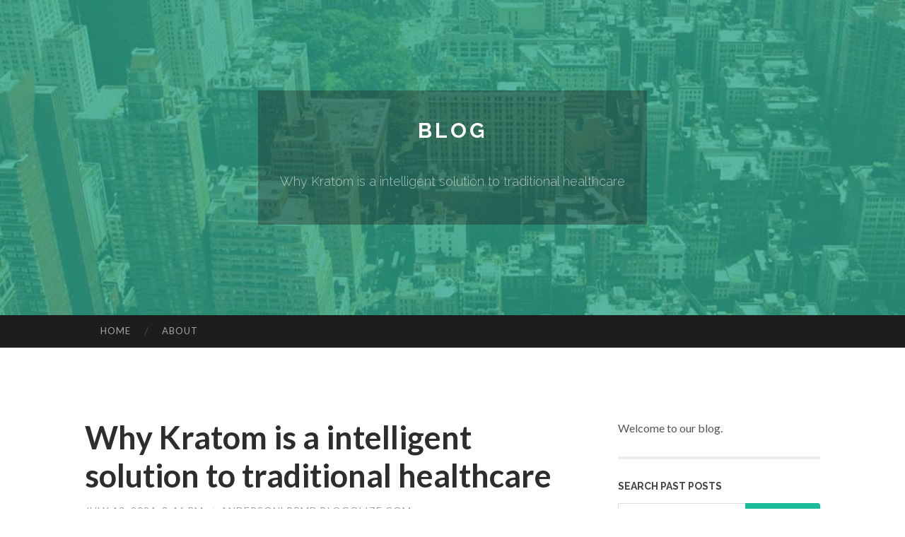

--- FILE ---
content_type: text/html; charset=UTF-8
request_url: https://andersonlrrmd.blogolize.com/why-kratom-is-a-intelligent-solution-to-traditional-healthcare-67750782
body_size: 6003
content:
<!DOCTYPE html>
<html lang="en">
<head>
<meta charset="UTF-8">
<meta name="viewport" content="width=device-width, initial-scale=1">
<title>Why Kratom is a intelligent solution to traditional healthcare</title>


<link rel='stylesheet' id='hemingway-rewritten-fonts-css'  href='https://fonts.googleapis.com/css?family=Raleway%3A400%2C300%2C700%7CLato%3A400%2C700%2C400italic%2C700italic&#038;subset=latin%2Clatin-ext' type='text/css' media='all' />
<link rel='stylesheet' id='all-css-2' href='https://cdn.blogolize.com/theme1/2.css' type='text/css' media='all' />
<link rel='stylesheet' id='all-css-0' href='https://cdn.blogolize.com/theme1/5.css' type='text/css' media='all' />

<link rel="canonical" href="https://andersonlrrmd.blogolize.com/why-kratom-is-a-intelligent-solution-to-traditional-healthcare-67750782" />

<!--[if lt IE 8]>
<link rel='stylesheet' id='highlander-comments-ie7-css'  href='https://cdn.blogolize.com/theme1/ie8.css' type='text/css' media='all' />
<![endif]-->
<meta name="generator" content="https://andersonlrrmd.blogolize.com" />
<!-- Jetpack Open Graph Tags -->
<meta property="og:type" content="article" />
<meta property="og:title" content="Why Kratom is a intelligent solution to traditional healthcare" />
<meta property="og:url" content="andersonlrrmd.blogolize.com/why-kratom-is-a-intelligent-solution-to-traditional-healthcare-67750782" />
<meta property="og:description" content="Blog on andersonlrrmd.blogolize.com" />
<meta property="og:site_name" content="https://andersonlrrmd.blogolize.com" />
<meta property="og:image" content="/favicon.ico" />
<meta property="og:image:width" content="100" />
<meta property="og:image:height" content="100" />
<meta property="og:locale" content="en_US" />
<meta property="article:publisher" content="https://andersonlrrmd.blogolize.com" />
<link href="https://cdn.blogolize.com/favicon.ico" rel="shortcut icon" />

<style type="text/css">
	.widget_twitter li {word-wrap: break-word;}
	.site-title a,
	.site-description {color: #ffffff;}
	.site-header-image {background-image: url(https://cdn.blogolize.com/theme1/09.jpg); }
</style>
</head>

<body class="single single-post postid-117153 single-format-standard mp6 customizer-styles-applied highlander-enabled highlander-light">
<div id="page" class="hfeed site">

<header id="masthead" class="site-header" role="banner">
<div class="site-header-image">
<div class="site-branding-wrapper">
<div class="site-branding">
<h1 class="site-title"><a href="/" rel="home">Blog</a></h1>
<h2 class="site-description">Why Kratom is a intelligent solution to traditional healthcare</h2>
</div>
</div>
</div>
</header>
<nav id="site-navigation" class="main-navigation clear" role="navigation">
<h1 class="menu-toggle" title="Menu"><span class="screen-reader-text">Menu</span></h1>
<a class="skip-link screen-reader-text" href="#content">Skip to content</a>

<div class="menu"><ul><li ><a href="/">Home</a></li><li class="page_item page-item-4211"><a href="/about" rel="nofollow">About</a></li></ul></div>
<div id="header-search-toggle"><span class="screen-reader-text">Search</span></div>
<div id="header-search">
<form role="search" method="get" class="search-form" action="">
    <label><span class="screen-reader-text">Search for:</span><input type="search" class="search-field" placeholder="Search &hellip;" name="s" title="Search for:" /></label>
    <input type="submit" class="search-submit" value="Search" />
</form>
</div>
</nav>

<div id="content" class="site-content">

<div id="primary" class="content-area">
<main id="main" class="site-main" role="main">

<article id="" class="post type-post status-publish format-standard category-uncategorized">
<header class="entry-header">
<h1 class="entry-title">Why Kratom is a intelligent solution to traditional healthcare</h1>
<div class="entry-meta">
<span class="posted-on">
<a href="#" rel="bookmark">July 10, 2024, 3:46 pm</a></span><span class="byline"><span class="sep"> / </span><span class="author vcard"><a class="url fn n" href="/"> andersonlrrmd.blogolize.com</a></span></span></div>
</header>

<div class="entry-content"><p>Kratom, a plant that is native to Southeast Asia, is well-known for its potent therapeutic properties in recent years. In nations like Thailand and Indonesia, this herb has been a traditional medicine for generations. Kratom is gaining popularity as a natural treatment for a variety of health issues due to its ability to relieve pain, boost mood and electricity, lessen anxiety and stress, and improve focus and concentration. We&#39;ll look at the potentiating qualities of teak in this article.<br />
<br />
Describe rattan.<br />
<br />
An evergreen tree that is endemic to Southeast Asia is known as Mitragyna mammalians. It&#39;s most prevalent in nations like Thailand, Malaysia, Myanmar, and Indonesia, and it belongs to the caffeine household. The kratom tree&#39;s finds contain energetic alkaloids, which are responsible for the herb&#39;s curative properties. These alkaloids connect with brain receptor to produce a variety of effects, mainly mitragynine and 7-hydroxymitragynine.<br />
<br />
Kratom&#39;s historical past<br />
<br />
Kratom has a rich history in Southeast Asia, where it has been a traditional medicine for centuries. The local people would chew the leaves to extract their helpful properties, which helped relieve pain and discomfort while working extended shifts and relieved fatigue. Kratom was also employed as a stimulant to boost efficiency and vitality.<br />
<br />
Kratom vs. traditional medicine<br />
<br />
Due to concerns about side effects and dependence on prescription medications, many people are switching to natural solutions like kratom despite typical medicine&#39;s advantages. Traditional medicine frequently uses chemical substances that some people may find to be unsafe. Kratom, on the other hand, is a natural plant that, when used appropriately, is known to include fewer negative consequences. It provides a natural choice that might contribute to overall well-being.<br />
<br />
advantages of rattan<br />
<br />
Kratom&#39;s contact with numerous body and brain synapses is thought to have a variety of advantages. Kratom might have some of the following rewards:<br />
<br />
Pain comfort<br />
<br />
Kratom provides discomfort relief, one of its main applications. Rattan leaves contain alkaloids that bind to the body&#39;s soreness receptors, thereby reducing chronic pain conditions like rheumatism, fibromyalgia, and back pain. Kratom is a safe alternative to conventional painkillers thanks to its analgesic components.<br />
<br />
enhanced feeling and strength<br />
<br />
Serotonin and serotonin, <a href="waiting for link from Web 2.0 Blogs (10)">dig this</a> two neurons that are associated with mood improvement, are known to be stimulated by cannabis. Consuming kratom can increase total energy, motivation, and happiness. Specifically beneficial for those who struggle with depression or exhaustion is it.<br />
<br />
Stress and Anxiety Lessened<br />
<br />
Kratom helps to relieve stress and anxiety by its calming qualities. It causes the release of neurotransmitters like serotonin and gamma-aminobutyric acid, which promote pleasure and calmness. After consuming teak, many consumers have reported a decrease in their anxiety symptoms.<br />
<br />
Increased Attention and Concentration<br />
<br />
Kratom is a good choice for those who battle with attention deficit problems or who need mental foresight for work or study because it has the potential to improve concentration and focus. By enhancing the brain&#39;s blood circulation and activating particular neurotransmitter pathways, the plant promotes cognitive function.<br />
<br />
Immune System Boosted<br />
<br />
Some researches suggest that rattan perhaps boost one&#39;s immunological system. White blood cells, which are essential <a href="waiting for link from Web 2.0 Blogs (10)">have a peek at these guys</a> for battling illnesses <a href="waiting for link from Web 2.0 Blogs (10)">the original source</a> and infections, are thought to be stimulated by the cannabinoids found in rattan leaves. This potent healthy immunity-boosting effect has the potential to enhance overall well-being and wellbeing.<br />
<br />
Conclusion...<br />
<br />
Kratom is being rediscovered for its ability medicinal advantages in light of its long history in traditional treatments. Benefits of this herbal herb include pain relief, improved temperament and energy, decreased stress and anxiety, improved focus and concentration, and improved immune function. However, it is crucial to usage kratom appropriately and be aware of any potential interactions or side effects. Before incorporating kratom into your daily routine, it is wise to consult with a healthcare specialist like with any natural treatment. People may discover a organic substitute to assist their entire well-being by examining the potency of rattan.</p></div>
<div class="updated">    <a href="https://amiedwgr571535.blogolize.com/حم-ل-رصيدك-أمنية-و-أورنج-بأرخص-التكاليف-في-الأردن-78708714">1</a>    <a href="https://shanelbpgs.blogolize.com/heads-or-tails-the-ultimate-decision-making-game-78708713">2</a>    <a href="https://matteoykdv254900.blogolize.com/drdamani-unveiling-the-rhythms-of-soul-78708712">3</a>    <a href="https://brookscpalt.blogolize.com/what-role-do-thematic-elements-and-randomness-play-in-the-rules-of-ameritrash-games-can-be-fun-for-anyone-78708711">4</a>    <a href="https://distributioncompanyformus87318.blogolize.com/a-secret-weapon-for-legal-cover-song-distribution-78708710">5</a>    <a href="https://philiptyae827482.blogolize.com/online-card-vault-redeem-your-success-78708709">6</a>    <a href="https://clips-porno20692.blogolize.com/hei-szlig-e-blondine-will-intercourse-haben-78708708">7</a>    <a href="https://marcokgifp.blogolize.com/gro-szlig-artiges-fsk-movie-mit-versauter-m-ouml-se-78708707">8</a>    <a href="https://eduardoqmexm.blogolize.com/surebayt-ai-powered-dubai-real-estate-platform-find-your-perfect-property-78708706">9</a>    <a href="https://rafaelsvwyz.blogolize.com/luka-murusidze-only-you-cover-for-modern-listeners-78708705">10</a>    <a href="https://worldwide-music-distribut44220.blogolize.com/the-trend-ofedm-covers-of-timeless-songsstarts-with-mvrto-sfly-me-to-the-moon-version-78708704">11</a>    <a href="https://accident-injury-attorney18517.blogolize.com/what-is-accident-lawyer-usa-and-why-is-everyone-talking-about-it-78708703">12</a>    <a href="https://edgarh4boy.blogolize.com/top-guidelines-of-phuket-condo-for-sale-78708702">13</a>    <a href="https://amieptip421751.blogolize.com/guía-completa-de-empresas-especializadas-en-servicios-para-eventos-en-méxico-78708701">14</a>    <a href="https://martinmoomn.blogolize.com/the-ultimate-guide-to-how-to-win-the-state-lottery-course-78708700">15</a></div>

<footer class="entry-meta">
<div class="entry-categories"><a href="#" rel="category tag">Blog</a></div>
</footer>
</article>

<nav class="navigation post-navigation" role="navigation">
<h1 class="screen-reader-text">Post navigation</h1>
<div class="nav-links">
<div class="nav-previous"><a href="/" rel="prev"><span class="meta-nav">&larr;</span> Home</a></div>
<div class="nav-next" ><a href="https://remove.backlinks.live" target="_blank"><span class="meta-nav"></span>Report This Page</a></div>
</div>
</nav>

<div id="comments" class="comments-area">
<h2 class="comments-title">Comments on &ldquo;Why Kratom is a intelligent solution to traditional healthcare&rdquo;</h2>

<div id="respond" class="comment-respond">
<h3 id="reply-title" class="comment-reply-title">Leave a Reply</h3>
<form method="post" id="commentform" class="comment-form" novalidate>

<div class="comment-form-field comment-textarea">
<label for="comment">Enter your comment here...</label>
<div id="comment-form-comment"><textarea id="comment" title="Enter your comment here..."></textarea></div>
</div>

<div id="comment-form-identity">

<div id="comment-form-guest" class="comment-form-service selected">
<div class="comment-form-padder">
<div class="comment-form-avatar"><a href="#" target="_blank"><img src="https://cdn.blogolize.com/theme1/usr.png" alt="Gravatar" width="25" class="no-grav" /></a></div>

<div class="comment-form-fields">
<div class="comment-form-field comment-form-email">
<label for="email">Email <span class="required">(required)</span> <span class="nopublish">(Address never made public)</span></label>
<div class="comment-form-input"><input id="email" type="email" /></div>
</div>
<div class="comment-form-field comment-form-author">
<label for="author">Name <span class="required">(required)</span></label>
<div class="comment-form-input"><input id="author" type="text" /></div>
</div>
<div class="comment-form-field comment-form-url">
<label for="url">Website</label>
<div class="comment-form-input"><input id="url" type="text" /></div>
</div>
</div>

</div>
</div>

</div>


<div id="comment-form-subscribe">
<p class="comment-subscription-form"><input type="checkbox" id="subscribe" value="subscribe" style="width:auto;" tabindex="6" /> <label class="subscribe-label" id="subscribe-label" for="subscribe" style="display: inline;">Notify me of new comments via email.</label></p><p class="post-subscription-form"><input type="checkbox" id="subscribe_blog" value="subscribe" style="width: auto;" tabindex="7" /> <label class="subscribe-label" id="subscribe-blog-label" for="subscribe_blog"  style="display: inline;">Notify me of new posts via email.</label></p></div>

<p class="form-submit"><input type="submit" id="comment-submit" class="submit" value="Post Comment" />
</p>
</form>
</div>
<div style="clear:both"></div>
</div>
</main>
</div>

<div id="secondary" class="widget-area" role="complementary">
<aside id="text-2" class="widget widget_text">
<div class="textwidget">Welcome to our blog.</div>
</aside>
<aside id="search-5" class="widget widget_search"><h1 class="widget-title">Search Past Posts</h1>
<form role="search" method="get" class="search-form">
<label><span class="screen-reader-text">Search for:</span><input type="search" class="search-field" placeholder="Search &hellip;" name="s" title="Search for:" /></label>
<input type="submit" class="search-submit" value="Search" />
</form>
</aside>

            
<aside class="widget widget_blog-stats"><h1 class="widget-title">Visitors</h1>
<ul><li>582 hits</li></ul>
</aside>
<aside class="widget widget_twitter"><h1 class="widget-title"><a href='#'>Twitter</a></h1></aside>
        
<aside class="widget widget_links"><h1 class="widget-title">Useful Stuff</h1>
<ul class='xoxo blogroll'>
<li><a href="/about" rel="nofollow">About</a></li>
<li><a href="https://blogolize.com/signup" target="_blank">Create free blog</a></li>
</ul>
	
<aside id="blog_subscription-4" class="widget widget_blog_subscription">
<h1 class="widget-title"><label for="subscribe-field">Subscribe via Email</label></h1>
<form action="" method="post">
<p>Enter your email address to follow this blog and receive notifications of new posts by email.</p>
<p><input type="text" name="email" style="width: 95%; padding: 1px 2px" placeholder="Enter your email address" value="" id="subscribe-field" /></p>
<p><input type="submit" value="Sign me up!" /></p>
</form>

</aside></div></div>

<footer id="colophon" class="site-footer" role="contentinfo">
	<div style="display: none;"><a href="https://blogolize.com/forum">forum</a></div>
    <div class="site-info" style="text-align:center"><a href="https://blogolize.com">Create a free website or blog at blogolize.com</a>.</div>
</footer>
</div>

<script>(function(){function c(){var b=a.contentDocument||a.contentWindow.document;if(b){var d=b.createElement('script');d.innerHTML="window.__CF$cv$params={r:'9c410a89ce09aea1',t:'MTc2OTQ0MTMxNw=='};var a=document.createElement('script');a.src='/cdn-cgi/challenge-platform/scripts/jsd/main.js';document.getElementsByTagName('head')[0].appendChild(a);";b.getElementsByTagName('head')[0].appendChild(d)}}if(document.body){var a=document.createElement('iframe');a.height=1;a.width=1;a.style.position='absolute';a.style.top=0;a.style.left=0;a.style.border='none';a.style.visibility='hidden';document.body.appendChild(a);if('loading'!==document.readyState)c();else if(window.addEventListener)document.addEventListener('DOMContentLoaded',c);else{var e=document.onreadystatechange||function(){};document.onreadystatechange=function(b){e(b);'loading'!==document.readyState&&(document.onreadystatechange=e,c())}}}})();</script><script defer src="https://static.cloudflareinsights.com/beacon.min.js/vcd15cbe7772f49c399c6a5babf22c1241717689176015" integrity="sha512-ZpsOmlRQV6y907TI0dKBHq9Md29nnaEIPlkf84rnaERnq6zvWvPUqr2ft8M1aS28oN72PdrCzSjY4U6VaAw1EQ==" data-cf-beacon='{"version":"2024.11.0","token":"a7c1b2820449432d8745e5485f8aa3a1","r":1,"server_timing":{"name":{"cfCacheStatus":true,"cfEdge":true,"cfExtPri":true,"cfL4":true,"cfOrigin":true,"cfSpeedBrain":true},"location_startswith":null}}' crossorigin="anonymous"></script>
</body>
</html>